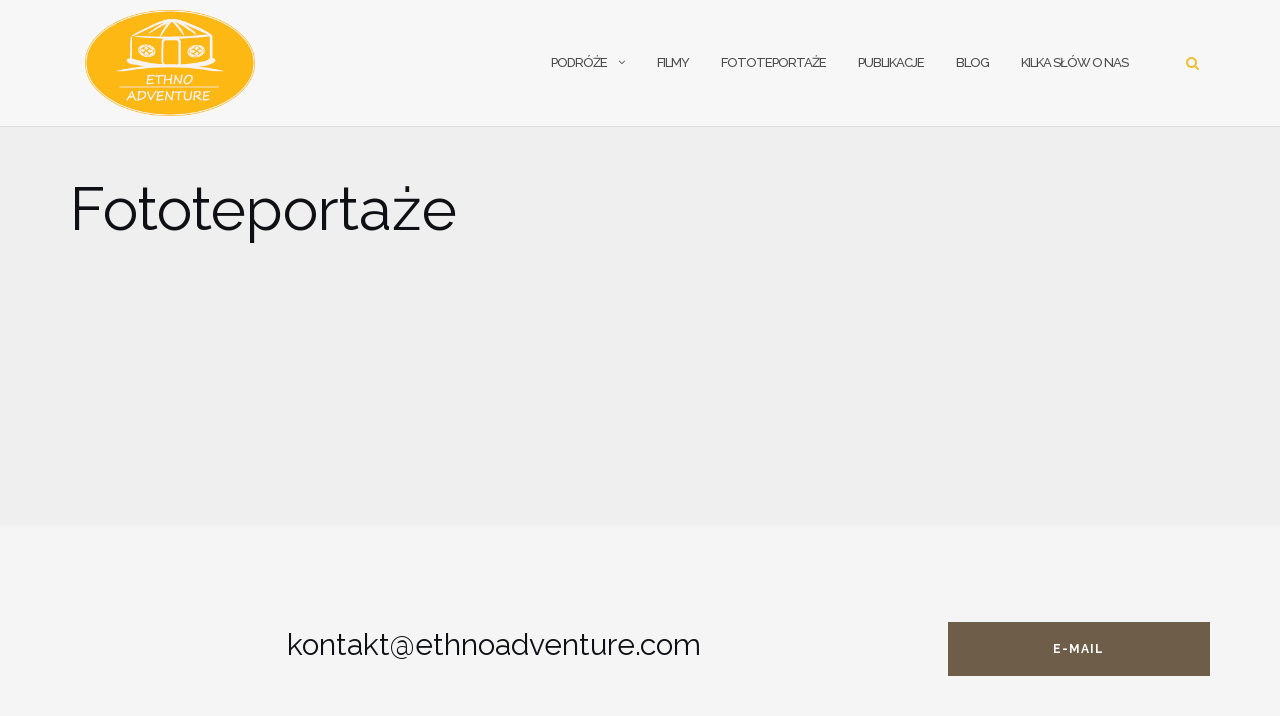

--- FILE ---
content_type: text/html; charset=UTF-8
request_url: https://ethnoadventure.pl/portfolio/fototeportaze/
body_size: 6801
content:

<!DOCTYPE html>
<html lang="pl-PL">
<head>
	<meta charset="UTF-8">
	<meta name="viewport" content="width=device-width, initial-scale=1">
	<link rel="profile" href="http://gmpg.org/xfn/11">
	<link rel="pingback" href="https://ethnoadventure.pl/xmlrpc.php">

	<title>Fototeportaże - Ethno Adventure</title>

<!-- This site is optimized with the Yoast SEO plugin v13.4.1 - https://yoast.com/wordpress/plugins/seo/ -->
<meta name="robots" content="max-snippet:-1, max-image-preview:large, max-video-preview:-1"/>
<link rel="canonical" href="https://ethnoadventure.pl/portfolio/fototeportaze/" />
<meta property="og:locale" content="pl_PL" />
<meta property="og:type" content="article" />
<meta property="og:title" content="Fototeportaże - Ethno Adventure" />
<meta property="og:url" content="https://ethnoadventure.pl/portfolio/fototeportaze/" />
<meta property="og:site_name" content="Ethno Adventure" />
<meta name="twitter:card" content="summary_large_image" />
<meta name="twitter:title" content="Fototeportaże - Ethno Adventure" />
<script type='application/ld+json' class='yoast-schema-graph yoast-schema-graph--main'>{"@context":"https://schema.org","@graph":[{"@type":"WebSite","@id":"https://ethnoadventure.pl/#website","url":"https://ethnoadventure.pl/","name":"Ethno Adventure","inLanguage":"pl-PL","description":"Ethno Adventure Film &amp; Travel","potentialAction":[{"@type":"SearchAction","target":"https://ethnoadventure.pl/?s={search_term_string}","query-input":"required name=search_term_string"}]},{"@type":"WebPage","@id":"https://ethnoadventure.pl/portfolio/fototeportaze/#webpage","url":"https://ethnoadventure.pl/portfolio/fototeportaze/","name":"Fototeporta\u017ce - Ethno Adventure","isPartOf":{"@id":"https://ethnoadventure.pl/#website"},"inLanguage":"pl-PL","datePublished":"2020-04-04T14:46:21+00:00","dateModified":"2020-04-11T22:05:43+00:00","potentialAction":[{"@type":"ReadAction","target":["https://ethnoadventure.pl/portfolio/fototeportaze/"]}]}]}</script>
<!-- / Yoast SEO plugin. -->

<link rel='dns-prefetch' href='//fonts.googleapis.com' />
<link rel='dns-prefetch' href='//s.w.org' />
<link rel="alternate" type="application/rss+xml" title="Ethno Adventure &raquo; Kanał z wpisami" href="https://ethnoadventure.pl/feed/" />
<link rel="alternate" type="application/rss+xml" title="Ethno Adventure &raquo; Kanał z komentarzami" href="https://ethnoadventure.pl/comments/feed/" />
		<script type="text/javascript">
			window._wpemojiSettings = {"baseUrl":"https:\/\/s.w.org\/images\/core\/emoji\/12.0.0-1\/72x72\/","ext":".png","svgUrl":"https:\/\/s.w.org\/images\/core\/emoji\/12.0.0-1\/svg\/","svgExt":".svg","source":{"concatemoji":"https:\/\/ethnoadventure.pl\/wp-includes\/js\/wp-emoji-release.min.js?ver=5.4.18"}};
			/*! This file is auto-generated */
			!function(e,a,t){var n,r,o,i=a.createElement("canvas"),p=i.getContext&&i.getContext("2d");function s(e,t){var a=String.fromCharCode;p.clearRect(0,0,i.width,i.height),p.fillText(a.apply(this,e),0,0);e=i.toDataURL();return p.clearRect(0,0,i.width,i.height),p.fillText(a.apply(this,t),0,0),e===i.toDataURL()}function c(e){var t=a.createElement("script");t.src=e,t.defer=t.type="text/javascript",a.getElementsByTagName("head")[0].appendChild(t)}for(o=Array("flag","emoji"),t.supports={everything:!0,everythingExceptFlag:!0},r=0;r<o.length;r++)t.supports[o[r]]=function(e){if(!p||!p.fillText)return!1;switch(p.textBaseline="top",p.font="600 32px Arial",e){case"flag":return s([127987,65039,8205,9895,65039],[127987,65039,8203,9895,65039])?!1:!s([55356,56826,55356,56819],[55356,56826,8203,55356,56819])&&!s([55356,57332,56128,56423,56128,56418,56128,56421,56128,56430,56128,56423,56128,56447],[55356,57332,8203,56128,56423,8203,56128,56418,8203,56128,56421,8203,56128,56430,8203,56128,56423,8203,56128,56447]);case"emoji":return!s([55357,56424,55356,57342,8205,55358,56605,8205,55357,56424,55356,57340],[55357,56424,55356,57342,8203,55358,56605,8203,55357,56424,55356,57340])}return!1}(o[r]),t.supports.everything=t.supports.everything&&t.supports[o[r]],"flag"!==o[r]&&(t.supports.everythingExceptFlag=t.supports.everythingExceptFlag&&t.supports[o[r]]);t.supports.everythingExceptFlag=t.supports.everythingExceptFlag&&!t.supports.flag,t.DOMReady=!1,t.readyCallback=function(){t.DOMReady=!0},t.supports.everything||(n=function(){t.readyCallback()},a.addEventListener?(a.addEventListener("DOMContentLoaded",n,!1),e.addEventListener("load",n,!1)):(e.attachEvent("onload",n),a.attachEvent("onreadystatechange",function(){"complete"===a.readyState&&t.readyCallback()})),(n=t.source||{}).concatemoji?c(n.concatemoji):n.wpemoji&&n.twemoji&&(c(n.twemoji),c(n.wpemoji)))}(window,document,window._wpemojiSettings);
		</script>
		<style type="text/css">
img.wp-smiley,
img.emoji {
	display: inline !important;
	border: none !important;
	box-shadow: none !important;
	height: 1em !important;
	width: 1em !important;
	margin: 0 .07em !important;
	vertical-align: -0.1em !important;
	background: none !important;
	padding: 0 !important;
}
</style>
	<link rel='stylesheet' id='litespeed-cache-dummy-css'  href='https://ethnoadventure.pl/wp-content/plugins/litespeed-cache/assets/css/litespeed-dummy.css?ver=5.4.18' type='text/css' media='all' />
<link rel='stylesheet' id='wp-block-library-css'  href='https://ethnoadventure.pl/wp-content/plugins/gutenberg/build/block-library/style.css?ver=1586022900' type='text/css' media='all' />
<link rel='stylesheet' id='bootstrap-css'  href='https://ethnoadventure.pl/wp-content/themes/shapely/assets/css/bootstrap.min.css?ver=5.4.18' type='text/css' media='all' />
<link rel='stylesheet' id='font-awesome-css'  href='https://ethnoadventure.pl/wp-content/themes/shapely/assets/css/font-awesome.min.css?ver=5.4.18' type='text/css' media='all' />
<link rel='stylesheet' id='shapely-fonts-css'  href='//fonts.googleapis.com/css?family=Raleway%3A100%2C300%2C400%2C500%2C600%2C700&#038;ver=5.4.18' type='text/css' media='all' />
<link rel='stylesheet' id='flexslider-css'  href='https://ethnoadventure.pl/wp-content/themes/shapely/assets/css/flexslider.css?ver=5.4.18' type='text/css' media='all' />
<link rel='stylesheet' id='shapely-style-css'  href='https://ethnoadventure.pl/wp-content/themes/shapely/style.css?ver=5.4.18' type='text/css' media='all' />
<link rel='stylesheet' id='owl.carousel-css'  href='https://ethnoadventure.pl/wp-content/themes/shapely/assets/js/owl-carousel/owl.carousel.min.css?ver=5.4.18' type='text/css' media='all' />
<link rel='stylesheet' id='owl.carousel.theme-css'  href='https://ethnoadventure.pl/wp-content/themes/shapely/assets/js/owl-carousel/owl.theme.default.css?ver=5.4.18' type='text/css' media='all' />
<!--n2css--><script type='text/javascript' src='https://ethnoadventure.pl/wp-includes/js/jquery/jquery.js?ver=1.12.4-wp'></script>
<script type='text/javascript' src='https://ethnoadventure.pl/wp-includes/js/jquery/jquery-migrate.min.js?ver=1.4.1'></script>
<link rel='https://api.w.org/' href='https://ethnoadventure.pl/wp-json/' />
<link rel="EditURI" type="application/rsd+xml" title="RSD" href="https://ethnoadventure.pl/xmlrpc.php?rsd" />
<link rel="wlwmanifest" type="application/wlwmanifest+xml" href="https://ethnoadventure.pl/wp-includes/wlwmanifest.xml" /> 
<meta name="generator" content="WordPress 5.4.18" />
<link rel='shortlink' href='https://ethnoadventure.pl/?p=2082' />
<link rel="alternate" type="application/json+oembed" href="https://ethnoadventure.pl/wp-json/oembed/1.0/embed?url=https%3A%2F%2Fethnoadventure.pl%2Fportfolio%2Ffototeportaze%2F" />
<link rel="alternate" type="text/xml+oembed" href="https://ethnoadventure.pl/wp-json/oembed/1.0/embed?url=https%3A%2F%2Fethnoadventure.pl%2Fportfolio%2Ffototeportaze%2F&#038;format=xml" />
<style type="text/css">a, .image-bg a, .contact-section .social-icons li a, a:visited, .footer .footer-credits a, .post-content .post-meta li a, .post-content .shapely-category a, .module.widget-handle i {color:#edbf36 }a:hover,
				a:active,
				a:focus,
				.post-title a:hover,
				.post-title a:focus,
				.image-bg a:hover,
				.image-bg a:focus,
				.contact-section .social-icons li a:hover,
				.contact-section .social-icons li a:focus,
				.footer .footer-credits a:hover,
				.footer .footer-credits a:focus,
				.post-content .post-meta li a:hover,
				.post-content .post-meta li a:focus,
				.widget.widget_recent_entries ul li a:focus,
				.widget.widget_recent_entries ul li a:hover,
				.widget.widget_recent_comments ul li .comment-author-link a:focus,
				.widget.widget_recent_comments ul li .comment-author-link a:hover,
				.widget.widget_archive > div ul li a:focus,
				.widget.widget_archive > div ul li a:hover,
				.widget.widget_archive ul li a:focus,
				.widget.widget_archive ul li a:hover,
				.widget.widget_categories > div ul li a:focus,
				.widget.widget_categories > div ul li a:hover,
				.widget.widget_categories ul li a:focus,
				.widget.widget_categories ul li a:hover,
				.widget.widget_meta > div ul li a:focus,
				.widget.widget_meta > div ul li a:hover,
				.widget.widget_meta ul li a:focus,
				.widget.widget_meta ul li a:hover,
				.widget.widget_pages > div ul li a:focus,
				.widget.widget_pages > div ul li a:hover,
				.widget.widget_pages ul li a:focus,
				.widget.widget_pages ul li a:hover,
				.widget.widget_nav_menu > div ul li a:focus,
				.widget.widget_nav_menu > div ul li a:hover,
				.widget.widget_nav_menu ul li a:focus,
				.widget.widget_nav_menu ul li a:hover,
				.widget.widget_nav_menu .menu > li a:focus,
				.widget.widget_nav_menu .menu > li a:hover,
				.widget.widget_tag_cloud a:focus,
				.widget.widget_tag_cloud a:hover,
				.widget_product_categories ul.product-categories li a:hover,
				.widget_product_categories ul.product-categories li a:focus,
				.widget_product_tag_cloud .tagcloud a:hover,
				.widget_product_tag_cloud .tagcloud a:focus,
				.widget_products .product_list_widget a:hover,
				.widget_products .product_list_widget a:focus,
				.woocommerce.widget ul.cart_list li a:hover,
				.woocommerce.widget ul.cart_list li a:focus,
				.woocommerce.widget ul.product_list_widget li a:hover,
				.woocommerce.widget ul.product_list_widget li a:focus,
				.woocommerce .widget_layered_nav_filters ul li a:hover,
				.woocommerce .widget_layered_nav_filters ul li a:focus,
				.woocommerce .widget_layered_nav ul li a:hover,
				.woocommerce .widget_layered_nav ul li a:focus,
				.main-navigation .menu > li > ul li:hover > a,
				.main-navigation .menu > li > ul li:focus > a,
				.main-navigation .menu > li > ul .dropdown:hover:after,
				.main-navigation .menu > li > ul .dropdown:focus:after,
				.main-navigation .menu li a:focus,
				.main-navigation .menu li:focus > a,
				.main-navigation .menu > li > ul li a:focus,
				.post-content .shapely-category a:hover,
				.post-content .shapely-category a:focus,
				.main-navigation .menu li:hover > a,
				.main-navigation .menu li:focus > a,
				.main-navigation .menu > li:hover:after,
				.main-navigation .menu > li:focus-within:after,
				.bg-dark .social-list a:hover,
				.bg-dark .social-list a:focus,
				.shapely-social .shapely-social-icon:hover,
				.shapely-social .shapely-social-icon:focus { color: #efc632;}.btn-filled, .btn-filled:visited, .woocommerce #respond input#submit.alt,
          .woocommerce a.button.alt, .woocommerce button.button.alt,
          .woocommerce input.button.alt, .woocommerce #respond input#submit,
          .woocommerce a.button, .woocommerce button.button,
          .woocommerce input.button,
          .video-widget .video-controls button,
          input[type="submit"],
          button[type="submit"],
          .post-content .more-link { background:#6d5d49 !important; border: 2px solid #6d5d49 !important;}.shapely_home_parallax > section:not(.image-bg) .btn-white { color:#6d5d49 !important; border: 2px solid#6d5d49 !important; }.btn-filled:hover,
				.btn-filled:focus,
				.woocommerce #respond input#submit.alt:hover,
				.woocommerce #respond input#submit.alt:focus,
				.woocommerce a.button.alt:hover,
				.woocommerce a.button.alt:focus,
				.woocommerce button.button.alt:hover,
				.woocommerce button.button.alt:focus,
				.woocommerce input.button.alt:hover,
				.woocommerce input.button.alt:focus,
				.woocommerce #respond input#submit:hover,
				.woocommerce #respond input#submit:focus,
				.woocommerce a.button:hover,
				.woocommerce a.button:focus,
				.woocommerce button.button:hover,
				.woocommerce button.button:focus,
				.woocommerce input.button:hover,
				.woocommerce input.button:focus,
				.video-widget .video-controls button:hover,
				.video-widget .video-controls button:focus,
				input[type="submit"]:hover,
				input[type="submit"]:focus,
				button[type="submit"]:hover,
				button[type="submit"]:focus,
				.post-content .more-link:hover,
				.post-content .more-link:focus,
				.btn:not(.btn-white):hover,
				.btn:not(.btn-white):focus,
				.button:not(.btn-white):hover,
				.button:not(.btn-white):focus
				{ background: #49340f !important; border: 2px solid#49340f !important;}.shapely_home_parallax > section:not(.image-bg) .btn-white:hover,
				.shapely_home_parallax > section:not(.image-bg) .btn-white:focus,
				.pagination span:not( .dots ),
				.pagination a:hover,
				.pagination a:focus,
				.woocommerce-pagination ul.page-numbers span.page-numbers,
				.woocommerce nav.woocommerce-pagination ul li a:focus,
				.woocommerce nav.woocommerce-pagination ul li a:hover,
				.woocommerce nav.woocommerce-pagination ul li span.current { background-color: #49340f !important; border-color: #49340f !important;color: #fff !important; }.widget.widget_search .search-form > input#s:hover,
				.widget.widget_search .search-form > input#s:focus,
				.widget.widget_calendar #wp-calendar td:not(.pad):not(#next):not(#prev)#today,
				.widget_product_search .woocommerce-product-search > input.search-field:hover,
				.widget_product_search .woocommerce-product-search > input.search-field:focus,
				.widget.widget_search input[type="text"]:focus + button[type="submit"].searchsubmit,
				.widget.widget_search input[type="text"]:hover + button[type="submit"].searchsubmit,
				textarea:hover,
				textarea:focus,
				input[type="text"]:hover,
				input[type="search"]:hover,
				input[type="email"]:hover,
				input[type="tel"]:hover,
				input[type="text"]:focus,
				input[type="search"]:focus,
				input[type="email"]:focus,
				input[type="tel"]:focus,
				.widget.widget_product_search input[type="text"]:focus + button[type="submit"].searchsubmit,
				.widget.widget_product_search input[type="text"]:hover + button[type="submit"].searchsubmit
				{ border-color: #49340f !important }.widget.widget_calendar #wp-calendar > caption:after,
				.widget.widget_calendar #wp-calendar td:not(.pad):not(#next):not(#prev)#today:hover,
				.widget.widget_calendar #wp-calendar td:not(.pad):not(#next):not(#prev)#today:focus
				{ background-color: #49340f }.widget.widget_search input[type="text"]:focus + button[type="submit"].searchsubmit,
				.widget.widget_search input[type="text"]:hover + button[type="submit"].searchsubmit,
				.widget.widget_product_search input[type="text"]:focus + button[type="submit"].searchsubmit,
				.widget.widget_product_search input[type="text"]:hover + button[type="submit"].searchsubmit,
				.image-bg .text-slider .flex-direction-nav li a:focus:before
				{ color: #49340f }</style>
<!-- Facebook Pixel Code -->
<script type='text/javascript'>
!function(f,b,e,v,n,t,s){if(f.fbq)return;n=f.fbq=function(){n.callMethod?
n.callMethod.apply(n,arguments):n.queue.push(arguments)};if(!f._fbq)f._fbq=n;
n.push=n;n.loaded=!0;n.version='2.0';n.queue=[];t=b.createElement(e);t.async=!0;
t.src=v;s=b.getElementsByTagName(e)[0];s.parentNode.insertBefore(t,s)}(window,
document,'script','https://connect.facebook.net/en_US/fbevents.js');
</script>
<!-- End Facebook Pixel Code -->
<script type='text/javascript'>
  fbq('init', '1915895361803937', [], {
    "agent": "wordpress-5.4.18-2.0.1"
});
</script><script type='text/javascript'>
  fbq('track', 'PageView', []);
</script>
<!-- Facebook Pixel Code -->
<noscript>
<img height="1" width="1" style="display:none" alt="fbpx"
src="https://www.facebook.com/tr?id=1915895361803937&ev=PageView&noscript=1" />
</noscript>
<!-- End Facebook Pixel Code -->
<style type="text/css" id="custom-background-css">
body.custom-background { background-color: #efefef; }
</style>
	<link rel="icon" href="https://ethnoadventure.pl/wp-content/uploads/2020/04/cropped-logo-32x32.png" sizes="32x32" />
<link rel="icon" href="https://ethnoadventure.pl/wp-content/uploads/2020/04/cropped-logo-192x192.png" sizes="192x192" />
<link rel="apple-touch-icon" href="https://ethnoadventure.pl/wp-content/uploads/2020/04/cropped-logo-180x180.png" />
<meta name="msapplication-TileImage" content="https://ethnoadventure.pl/wp-content/uploads/2020/04/cropped-logo-270x270.png" />
<script type="text/javascript">(function(){var N=this;N.N2_=N.N2_||{r:[],d:[]},N.N2R=N.N2R||function(){N.N2_.r.push(arguments)},N.N2D=N.N2D||function(){N.N2_.d.push(arguments)}}).call(window);if(!window.n2jQuery){window.n2jQuery={ready:function(cb){console.error('n2jQuery will be deprecated!');N2R(['$'],cb)}}}window.nextend={localization:{},ready:function(cb){console.error('nextend.ready will be deprecated!');N2R('documentReady',function($){cb.call(window,$)})}};</script><script type="text/javascript" src="https://ethnoadventure.pl/wp-content/plugins/nextend-smart-slider3-pro/nextend/media/dist/n2-j.min.js?1586174024"></script>
<script type="text/javascript" src="https://ethnoadventure.pl/wp-content/plugins/nextend-smart-slider3-pro/nextend/media/dist/nextend-gsap.min.js?1586174024"></script>
<script type="text/javascript" src="https://ethnoadventure.pl/wp-content/plugins/nextend-smart-slider3-pro/nextend/media/dist/nextend-frontend.min.js?1586174024"></script>
<script type="text/javascript" src="https://ethnoadventure.pl/wp-content/plugins/nextend-smart-slider3-pro/library/media/dist/smartslider-frontend.min.js?1586174021"></script>
<script type="text/javascript">

</script></head>

<body class="page-template-default page page-id-2082 page-child parent-pageid-1978 custom-background wp-custom-logo has-sidebar-right">
<div id="page" class="site">
	<a class="skip-link screen-reader-text" href="#content">Przejdź do treści</a>

	<header id="masthead" class="site-header" role="banner">
		<div class="nav-container">
			<nav style="background: rgba(255, 255, 255, 0.50);" id="site-navigation" class="main-navigation" role="navigation">
				<div class="container nav-bar">
					<div class="flex-row">
						<div class="module left site-title-container">
							<a href="https://ethnoadventure.pl/" class="custom-logo-link" rel="home" itemprop="url"><img width="170" height="106" src="https://ethnoadventure.pl/wp-content/uploads/2020/04/cropped-logo-1.png" class="custom-logo logo" alt="Ethno Adventure" itemprop="logo" /></a>						</div>
						<button class="module widget-handle mobile-toggle right visible-sm visible-xs">
							<i class="fa fa-bars"></i>
						</button>
						<div class="module-group right">
							<div class="module left">
								<div class="collapse navbar-collapse navbar-ex1-collapse"><ul id="menu" class="menu"><li id="menu-item-1981" class="menu-item menu-item-type-post_type menu-item-object-page menu-item-has-children menu-item-1981 dropdown"><a title="Podróże" href="https://ethnoadventure.pl/informacje/">Podróże </a><span class="dropdown-toggle shapely-dropdown" data-toggle="dropdown"><i class="fa fa-angle-down" aria-hidden="true"></i></span>
<ul role="menu" class=" dropdown-menu">
	<li id="menu-item-2041" class="menu-item menu-item-type-custom menu-item-object-custom menu-item-2041"><a title="Tadżykistan - Pamir i góry Fańskie" href="http://ethnoadventure.pl/informacje/tadzykistan/">Tadżykistan &#8211; Pamir i góry Fańskie</a></li>
	<li id="menu-item-2045" class="menu-item menu-item-type-custom menu-item-object-custom menu-item-2045"><a title="Uzbekistan" href="http://ethnoadventure.pl/informacje/uzbekistan/">Uzbekistan</a></li>
	<li id="menu-item-2080" class="menu-item menu-item-type-custom menu-item-object-custom menu-item-2080"><a title="Kirgistan" href="http://ethnoadventure.pl/informacje/kirgistan/">Kirgistan</a></li>
	<li id="menu-item-2093" class="menu-item menu-item-type-custom menu-item-object-custom menu-item-2093"><a title="Etiopia" href="http://ethnoadventure.pl/informacje/etiopia/">Etiopia</a></li>
	<li id="menu-item-2077" class="menu-item menu-item-type-custom menu-item-object-custom menu-item-2077"><a title="Tanzania i Zanzibar" href="http://ethnoadventure.pl/informacje/tanzania-i-zanzibar/">Tanzania i Zanzibar</a></li>
	<li id="menu-item-2081" class="menu-item menu-item-type-custom menu-item-object-custom menu-item-2081"><a title="Kambodża" href="http://ethnoadventure.pl/informacje/kambodza/">Kambodża</a></li>
	<li id="menu-item-2079" class="menu-item menu-item-type-custom menu-item-object-custom menu-item-2079"><a title="Mongolia - północ i pustynia Gobi" href="http://ethnoadventure.pl/informacje/mongolia-polnocna-i-gobi/">Mongolia &#8211; północ i pustynia Gobi</a></li>
</ul>
</li>
<li id="menu-item-2266" class="menu-item menu-item-type-post_type menu-item-object-page menu-item-2266"><a title="Filmy" href="https://ethnoadventure.pl/portfolio/projekty-filmowe/">Filmy</a></li>
<li id="menu-item-2267" class="menu-item menu-item-type-post_type menu-item-object-page current-menu-item page_item page-item-2082 current_page_item menu-item-2267 active"><a title="Fototeportaże" href="https://ethnoadventure.pl/portfolio/fototeportaze/">Fototeportaże</a></li>
<li id="menu-item-2265" class="menu-item menu-item-type-post_type menu-item-object-page menu-item-2265"><a title="Publikacje" href="https://ethnoadventure.pl/portfolio/artykuly/">Publikacje</a></li>
<li id="menu-item-1979" class="menu-item menu-item-type-post_type menu-item-object-page menu-item-1979"><a title="BLOG" href="https://ethnoadventure.pl/blog/">BLOG</a></li>
<li id="menu-item-1999" class="menu-item menu-item-type-post_type menu-item-object-page menu-item-1999"><a title="Kilka słów o Nas" href="https://ethnoadventure.pl/kim-jestesmy/">Kilka słów o Nas</a></li>
</ul></div>							</div>
							<!--end of menu module-->
							<div class="module widget-handle search-widget-handle hidden-xs hidden-sm">
								<button class="search">
									<i class="fa fa-search"></i>
									<span class="title">Szukaj</span>
								</button>
								<div class="function">
									<form role="search" method="get" id="searchform" class="search-form" action="https://ethnoadventure.pl/" >
    <label class="screen-reader-text" for="s">Szukanie dla:</label>
    <input type="text" placeholder="Wpisz tutaj" value="" name="s" id="s" />
    <button type="submit" class="searchsubmit"><i class="fa fa-search" aria-hidden="true"></i><span class="screen-reader-text">Szukaj</span></button>
    </form>								</div>
							</div>
						</div>
						<!--end of module group-->
					</div>
				</div>
			</nav><!-- #site-navigation -->
		</div>
	</header><!-- #masthead -->
	<div id="content" class="main-container">
					<div class="header-callout">
									<div class="container mt20">
							</div>
						</div>
		
		<section class="content-area  pt0 ">
			<div id="main" class="container" role="main">
	<div class="row">
				<div id="primary" class="col-md-8 mb-xs-24 sidebar-right">
																
<article id="post-2082" class="post-2082 page type-page status-publish hentry">
	<header class="entry-header">
				<h1 class="entry-title">Fototeportaże</h1>	</header><!-- .entry-header -->

	<div class="entry-content">
		
<div class="wp-block-nextend-smartslider3"><!--Smart Slider #18 does NOT EXIST or has NO SLIDES!WordPress Shortcode--></div>
	</div><!-- .entry-content -->
		<footer class="entry-footer">
			</footer><!-- .entry-footer -->
</article><!-- #post-## -->
		</div><!-- #primary -->
		
	</div>

</div><!-- #main -->
</section><!-- section -->

<div class="footer-callout">
			<section class="cfa-section bg-secondary">
			<div class="container">
				<div class="row">
					<div class="col-sm-12 text-center p0">
						<div class="overflow-hidden">
							<div class="col-sm-9">
								<h3 class="cfa-text">kontakt@ethnoadventure.com</h3>
							</div>
							<div class="col-sm-3">
								<a href="" class="mb0 btn btn-lg btn-filled cfa-button">
									e-mail								</a>
							</div>
						</div>
					</div>
				</div>
			</div>
		</section>
		</div>

<footer id="colophon" class="site-footer footer bg-dark" role="contentinfo">
	<div class="container footer-inner">
		<div class="row">
			

<div class="footer-widget-area">
	
			<div class="col-md-3 col-sm-6 footer-widget" role="complementary">
					</div><!-- .widget-area .second -->
	
	
	</div>
		</div>

		<div class="row">
			<div class="site-info col-sm-6">
				<div class="copyright-text">
					Ethno Adventure Film &amp; Travel sp. z o.o.

				</div>
				<div class="footer-credits">
					Motyw od <a href="https://colorlib.com/" target="_blank" title="Colorlib">Colorlib</a> wspierany przez <a href="http://wordpress.org/" target="_blank" title="WordPress.org">WordPress</a>				</div>
			</div><!-- .site-info -->
			<div class="col-sm-6 text-right">
				<nav id="social" class="social-icons"><ul id="menu-social-items" class="list-inline social-list"><li class="menu-item menu-item-type-post_type menu-item-object-page menu-item-has-children menu-item-1981"><a href="https://ethnoadventure.pl/informacje/"><i class="social_icon fa"><span>Podróże</span></i></a></li>
<li class="menu-item menu-item-type-post_type menu-item-object-page menu-item-2266"><a href="https://ethnoadventure.pl/portfolio/projekty-filmowe/"><i class="social_icon fa"><span>Filmy</span></i></a></li>
<li class="menu-item menu-item-type-post_type menu-item-object-page current-menu-item page_item page-item-2082 current_page_item menu-item-2267"><a href="https://ethnoadventure.pl/portfolio/fototeportaze/" aria-current="page"><i class="social_icon fa"><span>Fototeportaże</span></i></a></li>
<li class="menu-item menu-item-type-post_type menu-item-object-page menu-item-2265"><a href="https://ethnoadventure.pl/portfolio/artykuly/"><i class="social_icon fa"><span>Publikacje</span></i></a></li>
<li class="menu-item menu-item-type-post_type menu-item-object-page menu-item-1979"><a href="https://ethnoadventure.pl/blog/"><i class="social_icon fa"><span>BLOG</span></i></a></li>
<li class="menu-item menu-item-type-post_type menu-item-object-page menu-item-1999"><a href="https://ethnoadventure.pl/kim-jestesmy/"><i class="social_icon fa"><span>Kilka słów o Nas</span></i></a></li>
</ul></nav>			</div>
		</div>
	</div>

	<a class="btn btn-sm fade-half back-to-top inner-link" href="#top"><i class="fa fa-angle-up"></i></a>
</footer><!-- #colophon -->
</div>
</div><!-- #page -->

		<script type="text/javascript">
			jQuery( document ).ready( function( $ ) {
				if ( $( window ).width() >= 767 ) {
					$( '.navbar-nav > li.menu-item > a' ).click( function() {
						window.location = $( this ).attr( 'href' );
					} );
				}
			} );
		</script>
		<script type='text/javascript' src='https://ethnoadventure.pl/wp-content/themes/shapely/assets/js/skip-link-focus-fix.js?ver=20160115'></script>
<script type='text/javascript' src='https://ethnoadventure.pl/wp-content/themes/shapely/assets/js/flexslider.min.js?ver=20160222'></script>
<script type='text/javascript' src='https://ethnoadventure.pl/wp-content/themes/shapely/assets/js/owl-carousel/owl.carousel.min.js?ver=20160115'></script>
<script type='text/javascript' src='https://ethnoadventure.pl/wp-includes/js/imagesloaded.min.js?ver=3.2.0'></script>
<script type='text/javascript'>
/* <![CDATA[ */
var ShapelyAdminObject = {"sticky_header":""};
/* ]]> */
</script>
<script type='text/javascript' src='https://ethnoadventure.pl/wp-content/themes/shapely/assets/js/shapely-scripts.js?ver=20180423'></script>
<script type='text/javascript' src='https://ethnoadventure.pl/wp-includes/js/wp-embed.min.js?ver=5.4.18'></script>

</body>
</html>


<!-- Page cached by LiteSpeed Cache 7.7 on 2026-01-21 16:24:23 -->